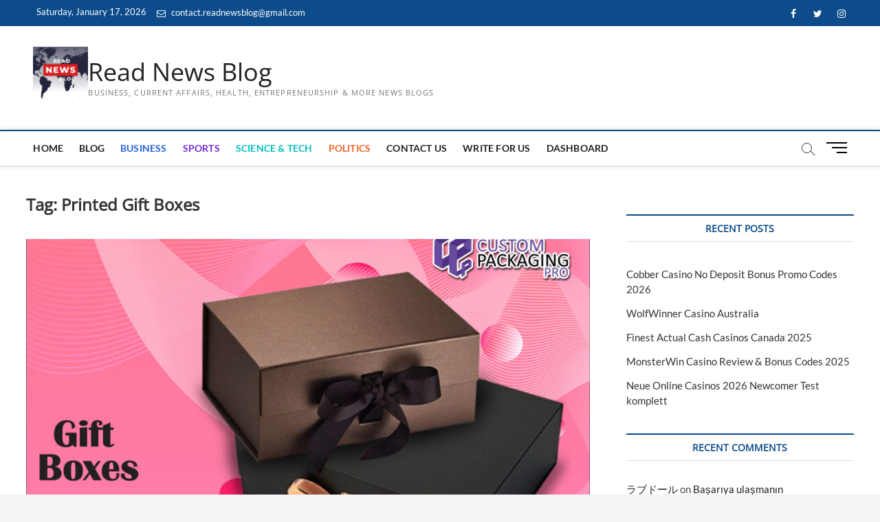

--- FILE ---
content_type: text/html; charset=utf-8
request_url: https://www.google.com/recaptcha/api2/aframe
body_size: 267
content:
<!DOCTYPE HTML><html><head><meta http-equiv="content-type" content="text/html; charset=UTF-8"></head><body><script nonce="8XsLsBwm_J4NHhRuiVyLhg">/** Anti-fraud and anti-abuse applications only. See google.com/recaptcha */ try{var clients={'sodar':'https://pagead2.googlesyndication.com/pagead/sodar?'};window.addEventListener("message",function(a){try{if(a.source===window.parent){var b=JSON.parse(a.data);var c=clients[b['id']];if(c){var d=document.createElement('img');d.src=c+b['params']+'&rc='+(localStorage.getItem("rc::a")?sessionStorage.getItem("rc::b"):"");window.document.body.appendChild(d);sessionStorage.setItem("rc::e",parseInt(sessionStorage.getItem("rc::e")||0)+1);localStorage.setItem("rc::h",'1768703015827');}}}catch(b){}});window.parent.postMessage("_grecaptcha_ready", "*");}catch(b){}</script></body></html>